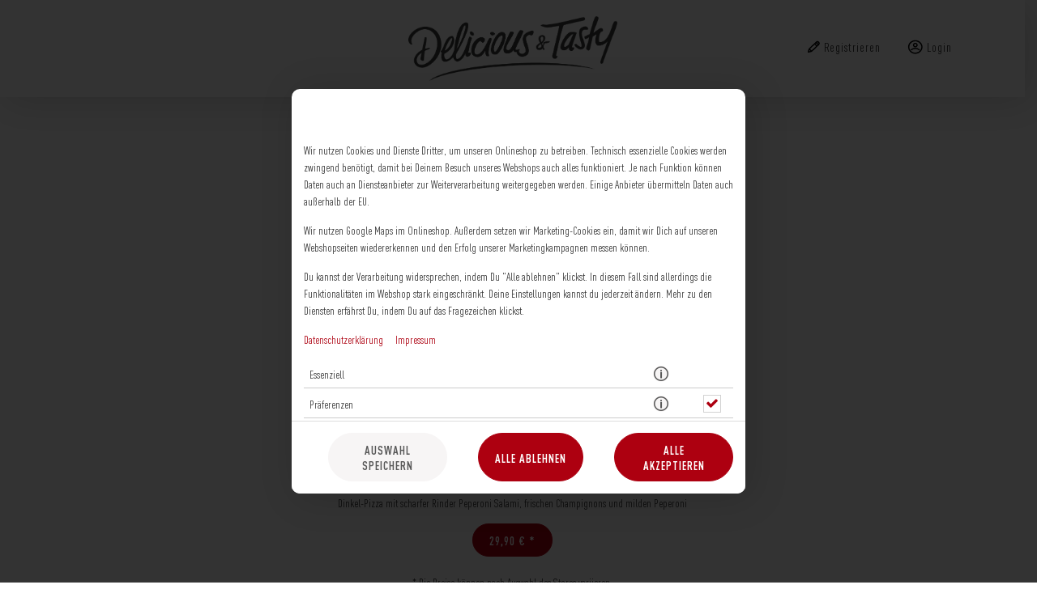

--- FILE ---
content_type: text/html; charset=UTF-8
request_url: https://webshop.deliciousandtasty.com/shoppingCart
body_size: 75
content:
<table class="warenkorb warenkorb-leer use-loyalty-system" role="table" aria-label="Warenkorb">   <thead></thead>   <tbody class="no-articles">       <tr>           <td colspan="3">               <div class="text-center no-articles-in-basket">Keine Artikel im Warenkorb.</div>           </td>       </tr>   </tbody><tfoot>       <tr class="loyalty-system-basket-points" style="display:none;">           <td class="artikelname">D&T Coins für Warenkorb</td>           <td colspan="2" class="artikelsumme"></td>       </tr></tfood></table>

--- FILE ---
content_type: image/svg+xml
request_url: https://sd-application.simplydelivery.io/webshop/mandant/dandt/theme/img/icons/edit.svg
body_size: 177
content:
<svg xmlns="http://www.w3.org/2000/svg" width="19.58" height="19.571" viewBox="0 0 19.58 19.571">
  <path id="noun_edit_1279609" d="M15.943,34.526a.978.978,0,0,0,.246-.031l5.334-1.4a.978.978,0,0,0,.447-.254l11.473-11.45a3.772,3.772,0,1,0-5.334-5.334L16.634,27.541a.978.978,0,0,0-.254.447L15,33.314a.978.978,0,0,0,.947,1.213Zm14.831-17.6a1.813,1.813,0,0,1,1.584,2.7l-2.47-2.47A1.8,1.8,0,0,1,30.775,16.923Zm-2.319,1.567,2.568,2.568-.986.975-2.568-2.568Zm-2.369,2.344,2.582,2.582-7.323,7.312-2.568-2.571Zm-8.215,9.184,1.612,1.612-2.177.559Z" transform="translate(-14.968 -14.955)" fill="#000000"/>
</svg>


--- FILE ---
content_type: image/svg+xml
request_url: https://sd-application.simplydelivery.io/webshop/mandant/dandt/theme/img/icons/profile.svg
body_size: 344
content:
<svg xmlns="http://www.w3.org/2000/svg" xmlns:xlink="http://www.w3.org/1999/xlink" width="26" height="26" viewBox="0 0 26 26">
  <defs>
    <clipPath id="clip-path">
      <rect id="Rechteck_136" data-name="Rechteck 136" width="26" height="26" transform="translate(-0.274 -0.049)" fill="#000000" />
    </clipPath>
  </defs>
  <g id="noun_profile_3530304" transform="translate(0.274 0.049)" clip-path="url(#clip-path)">
    <path id="Pfad_231" data-name="Pfad 231" d="M14.738,40.041a.993.993,0,0,1-1.575-.947,1.01,1.01,0,0,1,.39-.652,11.917,11.917,0,0,1,14.191,0,1.01,1.01,0,0,1,.39.652,1,1,0,0,1-1.575.947,9.92,9.92,0,0,0-11.82,0Z" transform="translate(-7.852 -21.671)" fill="#000000"/>
    <path id="Pfad_232" data-name="Pfad 232" d="M2,13.932a11.936,11.936,0,1,1,3.5,8.436A11.924,11.924,0,0,1,2,13.932Zm1.989,0A9.94,9.94,0,1,1,6.9,20.963,9.96,9.96,0,0,1,3.989,13.932Z" transform="translate(-1.135 -1.133)" fill="#000000" fill-rule="evenodd"/>
    <path id="Pfad_233" data-name="Pfad 233" d="M22.141,17.569a3.945,3.945,0,1,1,1.153,2.792,3.949,3.949,0,0,1-1.153-2.792m1.993,0a1.94,1.94,0,0,1,.573-1.384,1.949,1.949,0,0,1,2.768,0A1.957,1.957,0,1,1,24.7,18.953a1.96,1.96,0,0,1-.577-1.384" transform="translate(-13.263 -8.131)" fill="#000000" fill-rule="evenodd"/>
  </g>
</svg>
